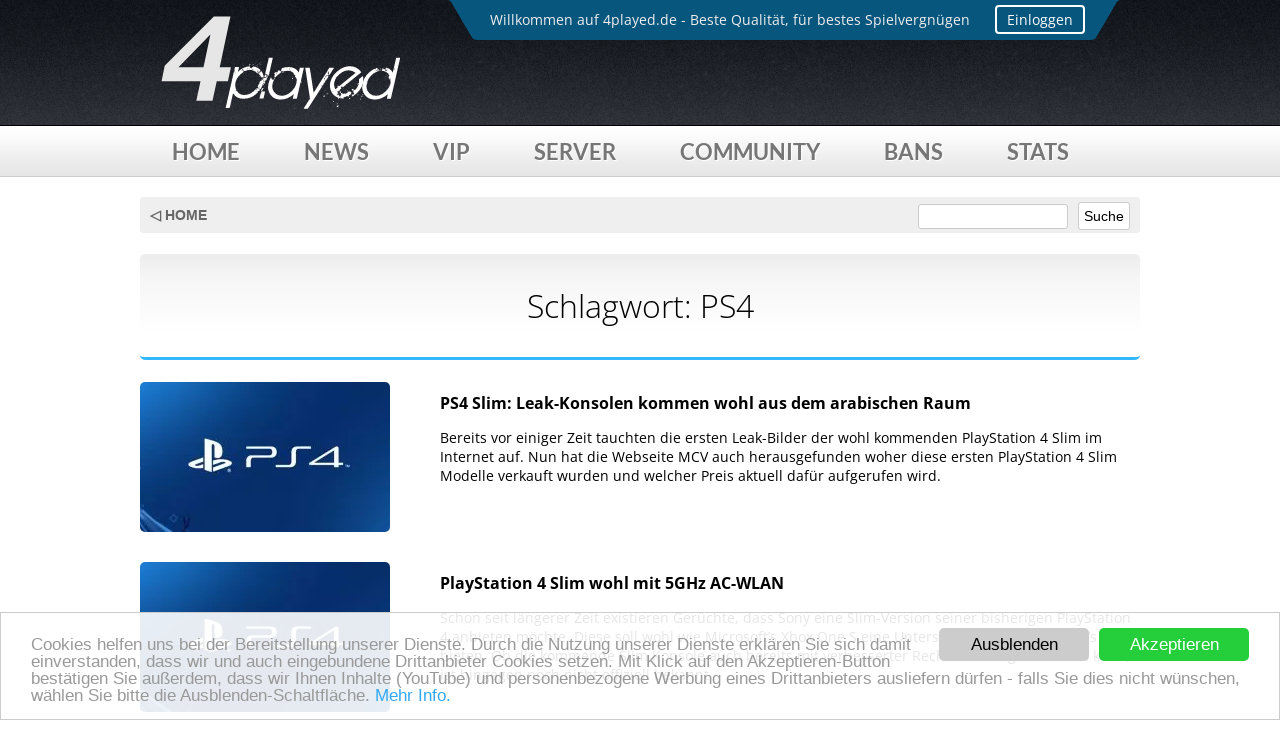

--- FILE ---
content_type: text/html; charset=UTF-8
request_url: https://news.4played.de/tag/ps4/
body_size: 8939
content:

<!DOCTYPE html>
<!-- ༼ つ ◕_◕ ༽つ Darude - Sandstorm -->
<html lang="de">
<head>
<meta charset="UTF-8">
<link rel="shortcut icon" href="https://www.4played.de/favicon.ico"/>
<link rel="preload" href="https://static.4played.de/cookielaw/style.css" as="style">
<link href='https://static.4played.de/fonts/open-sans-lato.css' rel='stylesheet' type='text/css'>
<link href="https://static.4played.de/fontawesome/css/solid.min.css" rel="stylesheet">

<link rel="stylesheet" type="text/css" href="https://static.4played.de/css/v3/stylev5.css" />
<script type='text/javascript' src='https://static.4played.de/jquery/1.9.1/jquery.min.js'></script>
<!-- Comment-Script -->
<link rel="apple-touch-icon" href="https://static.4played.de/img/v3/misc/icon_appletouch.png"/>

<link rel="profile" href="http://gmpg.org/xfn/11">
<link rel="pingback" href="https://news.4played.de/xmlrpc.php">

<meta name='robots' content='index, follow, max-image-preview:large, max-snippet:-1, max-video-preview:-1' />

	<!-- This site is optimized with the Yoast SEO plugin v26.5 - https://yoast.com/wordpress/plugins/seo/ -->
	<title>PS4 Archive &#187; 4played News</title>
	<link rel="canonical" href="https://news.4played.de/tag/ps4/" />
	<meta property="og:locale" content="de_DE" />
	<meta property="og:type" content="article" />
	<meta property="og:title" content="PS4 Archive &#187; 4played News" />
	<meta property="og:url" content="https://news.4played.de/tag/ps4/" />
	<meta property="og:site_name" content="4played News" />
	<meta name="twitter:card" content="summary_large_image" />
	<script type="application/ld+json" class="yoast-schema-graph">{"@context":"https://schema.org","@graph":[{"@type":"CollectionPage","@id":"https://news.4played.de/tag/ps4/","url":"https://news.4played.de/tag/ps4/","name":"PS4 Archive &#187; 4played News","isPartOf":{"@id":"https://news.4played.de/#website"},"primaryImageOfPage":{"@id":"https://news.4played.de/tag/ps4/#primaryimage"},"image":{"@id":"https://news.4played.de/tag/ps4/#primaryimage"},"thumbnailUrl":"https://news.4played.de/wp-content/uploads/2016/08/ps4.jpg","breadcrumb":{"@id":"https://news.4played.de/tag/ps4/#breadcrumb"},"inLanguage":"de"},{"@type":"ImageObject","inLanguage":"de","@id":"https://news.4played.de/tag/ps4/#primaryimage","url":"https://news.4played.de/wp-content/uploads/2016/08/ps4.jpg","contentUrl":"https://news.4played.de/wp-content/uploads/2016/08/ps4.jpg","width":2000,"height":700},{"@type":"BreadcrumbList","@id":"https://news.4played.de/tag/ps4/#breadcrumb","itemListElement":[{"@type":"ListItem","position":1,"name":"Startseite","item":"https://news.4played.de/"},{"@type":"ListItem","position":2,"name":"PS4"}]},{"@type":"WebSite","@id":"https://news.4played.de/#website","url":"https://news.4played.de/","name":"4played News","description":"Dein Gaming Newsblog","potentialAction":[{"@type":"SearchAction","target":{"@type":"EntryPoint","urlTemplate":"https://news.4played.de/?s={search_term_string}"},"query-input":{"@type":"PropertyValueSpecification","valueRequired":true,"valueName":"search_term_string"}}],"inLanguage":"de"}]}</script>
	<!-- / Yoast SEO plugin. -->


<link rel="alternate" type="application/rss+xml" title="4played News &raquo; Feed" href="https://news.4played.de/feed/" />
<link rel="alternate" type="application/rss+xml" title="4played News &raquo; Kommentar-Feed" href="https://news.4played.de/comments/feed/" />
<link rel="alternate" type="application/rss+xml" title="4played News &raquo; Schlagwort-Feed zu PS4" href="https://news.4played.de/tag/ps4/feed/" />
<style id='classic-theme-styles-inline-css' type='text/css'>
/*! This file is auto-generated */
.wp-block-button__link{color:#fff;background-color:#32373c;border-radius:9999px;box-shadow:none;text-decoration:none;padding:calc(.667em + 2px) calc(1.333em + 2px);font-size:1.125em}.wp-block-file__button{background:#32373c;color:#fff;text-decoration:none}
/*# sourceURL=/wp-includes/css/classic-themes.min.css */
</style>
<link rel='stylesheet' id='news4played-style-css' href='https://news.4played.de/wp-content/themes/news4played/style.css?ver=6.9' type='text/css' media='all' />
<link rel='stylesheet' id='tablepress-default-css' href='https://news.4played.de/wp-content/tablepress-combined.min.css?ver=31' type='text/css' media='all' />
<link rel="https://api.w.org/" href="https://news.4played.de/wp-json/" /><link rel="alternate" title="JSON" type="application/json" href="https://news.4played.de/wp-json/wp/v2/tags/38" /><link rel="EditURI" type="application/rsd+xml" title="RSD" href="https://news.4played.de/xmlrpc.php?rsd" />
<meta name="generator" content="WordPress 6.9" />
<style type="text/css">.aawp .aawp-tb__row--highlight{background-color:#256aaf;}.aawp .aawp-tb__row--highlight{color:#fff;}.aawp .aawp-tb__row--highlight a{color:#fff;}</style><style type="text/css">.recentcomments a{display:inline !important;padding:0 !important;margin:0 !important;}</style><meta name="robots" content="index, follow" />
<script>jQuery.noConflict();</script>
<meta name="viewport" content="width=1000">

<script type="text/javascript">
  if (/iphone|ipod|android|blackberry|opera mini|opera mobi|skyfire|maemo|windows phone|palm|iemobile|symbian|symbianos|fennec/i.test(navigator.userAgent.toLowerCase())) {
    jQuery("meta[name='viewport']").attr("content", "initial-scale=0.7, minimum-scale=0.7, maximum-scale=0.7, width=440, user-scalable=no, viewport-fit=cover");
  }
</script>
<style>
p.aawp-disclaimer {
font-size:13px !important;
}	
</style>
<style id='global-styles-inline-css' type='text/css'>
:root{--wp--preset--aspect-ratio--square: 1;--wp--preset--aspect-ratio--4-3: 4/3;--wp--preset--aspect-ratio--3-4: 3/4;--wp--preset--aspect-ratio--3-2: 3/2;--wp--preset--aspect-ratio--2-3: 2/3;--wp--preset--aspect-ratio--16-9: 16/9;--wp--preset--aspect-ratio--9-16: 9/16;--wp--preset--color--black: #000000;--wp--preset--color--cyan-bluish-gray: #abb8c3;--wp--preset--color--white: #ffffff;--wp--preset--color--pale-pink: #f78da7;--wp--preset--color--vivid-red: #cf2e2e;--wp--preset--color--luminous-vivid-orange: #ff6900;--wp--preset--color--luminous-vivid-amber: #fcb900;--wp--preset--color--light-green-cyan: #7bdcb5;--wp--preset--color--vivid-green-cyan: #00d084;--wp--preset--color--pale-cyan-blue: #8ed1fc;--wp--preset--color--vivid-cyan-blue: #0693e3;--wp--preset--color--vivid-purple: #9b51e0;--wp--preset--gradient--vivid-cyan-blue-to-vivid-purple: linear-gradient(135deg,rgb(6,147,227) 0%,rgb(155,81,224) 100%);--wp--preset--gradient--light-green-cyan-to-vivid-green-cyan: linear-gradient(135deg,rgb(122,220,180) 0%,rgb(0,208,130) 100%);--wp--preset--gradient--luminous-vivid-amber-to-luminous-vivid-orange: linear-gradient(135deg,rgb(252,185,0) 0%,rgb(255,105,0) 100%);--wp--preset--gradient--luminous-vivid-orange-to-vivid-red: linear-gradient(135deg,rgb(255,105,0) 0%,rgb(207,46,46) 100%);--wp--preset--gradient--very-light-gray-to-cyan-bluish-gray: linear-gradient(135deg,rgb(238,238,238) 0%,rgb(169,184,195) 100%);--wp--preset--gradient--cool-to-warm-spectrum: linear-gradient(135deg,rgb(74,234,220) 0%,rgb(151,120,209) 20%,rgb(207,42,186) 40%,rgb(238,44,130) 60%,rgb(251,105,98) 80%,rgb(254,248,76) 100%);--wp--preset--gradient--blush-light-purple: linear-gradient(135deg,rgb(255,206,236) 0%,rgb(152,150,240) 100%);--wp--preset--gradient--blush-bordeaux: linear-gradient(135deg,rgb(254,205,165) 0%,rgb(254,45,45) 50%,rgb(107,0,62) 100%);--wp--preset--gradient--luminous-dusk: linear-gradient(135deg,rgb(255,203,112) 0%,rgb(199,81,192) 50%,rgb(65,88,208) 100%);--wp--preset--gradient--pale-ocean: linear-gradient(135deg,rgb(255,245,203) 0%,rgb(182,227,212) 50%,rgb(51,167,181) 100%);--wp--preset--gradient--electric-grass: linear-gradient(135deg,rgb(202,248,128) 0%,rgb(113,206,126) 100%);--wp--preset--gradient--midnight: linear-gradient(135deg,rgb(2,3,129) 0%,rgb(40,116,252) 100%);--wp--preset--font-size--small: 13px;--wp--preset--font-size--medium: 20px;--wp--preset--font-size--large: 36px;--wp--preset--font-size--x-large: 42px;--wp--preset--spacing--20: 0.44rem;--wp--preset--spacing--30: 0.67rem;--wp--preset--spacing--40: 1rem;--wp--preset--spacing--50: 1.5rem;--wp--preset--spacing--60: 2.25rem;--wp--preset--spacing--70: 3.38rem;--wp--preset--spacing--80: 5.06rem;--wp--preset--shadow--natural: 6px 6px 9px rgba(0, 0, 0, 0.2);--wp--preset--shadow--deep: 12px 12px 50px rgba(0, 0, 0, 0.4);--wp--preset--shadow--sharp: 6px 6px 0px rgba(0, 0, 0, 0.2);--wp--preset--shadow--outlined: 6px 6px 0px -3px rgb(255, 255, 255), 6px 6px rgb(0, 0, 0);--wp--preset--shadow--crisp: 6px 6px 0px rgb(0, 0, 0);}:where(.is-layout-flex){gap: 0.5em;}:where(.is-layout-grid){gap: 0.5em;}body .is-layout-flex{display: flex;}.is-layout-flex{flex-wrap: wrap;align-items: center;}.is-layout-flex > :is(*, div){margin: 0;}body .is-layout-grid{display: grid;}.is-layout-grid > :is(*, div){margin: 0;}:where(.wp-block-columns.is-layout-flex){gap: 2em;}:where(.wp-block-columns.is-layout-grid){gap: 2em;}:where(.wp-block-post-template.is-layout-flex){gap: 1.25em;}:where(.wp-block-post-template.is-layout-grid){gap: 1.25em;}.has-black-color{color: var(--wp--preset--color--black) !important;}.has-cyan-bluish-gray-color{color: var(--wp--preset--color--cyan-bluish-gray) !important;}.has-white-color{color: var(--wp--preset--color--white) !important;}.has-pale-pink-color{color: var(--wp--preset--color--pale-pink) !important;}.has-vivid-red-color{color: var(--wp--preset--color--vivid-red) !important;}.has-luminous-vivid-orange-color{color: var(--wp--preset--color--luminous-vivid-orange) !important;}.has-luminous-vivid-amber-color{color: var(--wp--preset--color--luminous-vivid-amber) !important;}.has-light-green-cyan-color{color: var(--wp--preset--color--light-green-cyan) !important;}.has-vivid-green-cyan-color{color: var(--wp--preset--color--vivid-green-cyan) !important;}.has-pale-cyan-blue-color{color: var(--wp--preset--color--pale-cyan-blue) !important;}.has-vivid-cyan-blue-color{color: var(--wp--preset--color--vivid-cyan-blue) !important;}.has-vivid-purple-color{color: var(--wp--preset--color--vivid-purple) !important;}.has-black-background-color{background-color: var(--wp--preset--color--black) !important;}.has-cyan-bluish-gray-background-color{background-color: var(--wp--preset--color--cyan-bluish-gray) !important;}.has-white-background-color{background-color: var(--wp--preset--color--white) !important;}.has-pale-pink-background-color{background-color: var(--wp--preset--color--pale-pink) !important;}.has-vivid-red-background-color{background-color: var(--wp--preset--color--vivid-red) !important;}.has-luminous-vivid-orange-background-color{background-color: var(--wp--preset--color--luminous-vivid-orange) !important;}.has-luminous-vivid-amber-background-color{background-color: var(--wp--preset--color--luminous-vivid-amber) !important;}.has-light-green-cyan-background-color{background-color: var(--wp--preset--color--light-green-cyan) !important;}.has-vivid-green-cyan-background-color{background-color: var(--wp--preset--color--vivid-green-cyan) !important;}.has-pale-cyan-blue-background-color{background-color: var(--wp--preset--color--pale-cyan-blue) !important;}.has-vivid-cyan-blue-background-color{background-color: var(--wp--preset--color--vivid-cyan-blue) !important;}.has-vivid-purple-background-color{background-color: var(--wp--preset--color--vivid-purple) !important;}.has-black-border-color{border-color: var(--wp--preset--color--black) !important;}.has-cyan-bluish-gray-border-color{border-color: var(--wp--preset--color--cyan-bluish-gray) !important;}.has-white-border-color{border-color: var(--wp--preset--color--white) !important;}.has-pale-pink-border-color{border-color: var(--wp--preset--color--pale-pink) !important;}.has-vivid-red-border-color{border-color: var(--wp--preset--color--vivid-red) !important;}.has-luminous-vivid-orange-border-color{border-color: var(--wp--preset--color--luminous-vivid-orange) !important;}.has-luminous-vivid-amber-border-color{border-color: var(--wp--preset--color--luminous-vivid-amber) !important;}.has-light-green-cyan-border-color{border-color: var(--wp--preset--color--light-green-cyan) !important;}.has-vivid-green-cyan-border-color{border-color: var(--wp--preset--color--vivid-green-cyan) !important;}.has-pale-cyan-blue-border-color{border-color: var(--wp--preset--color--pale-cyan-blue) !important;}.has-vivid-cyan-blue-border-color{border-color: var(--wp--preset--color--vivid-cyan-blue) !important;}.has-vivid-purple-border-color{border-color: var(--wp--preset--color--vivid-purple) !important;}.has-vivid-cyan-blue-to-vivid-purple-gradient-background{background: var(--wp--preset--gradient--vivid-cyan-blue-to-vivid-purple) !important;}.has-light-green-cyan-to-vivid-green-cyan-gradient-background{background: var(--wp--preset--gradient--light-green-cyan-to-vivid-green-cyan) !important;}.has-luminous-vivid-amber-to-luminous-vivid-orange-gradient-background{background: var(--wp--preset--gradient--luminous-vivid-amber-to-luminous-vivid-orange) !important;}.has-luminous-vivid-orange-to-vivid-red-gradient-background{background: var(--wp--preset--gradient--luminous-vivid-orange-to-vivid-red) !important;}.has-very-light-gray-to-cyan-bluish-gray-gradient-background{background: var(--wp--preset--gradient--very-light-gray-to-cyan-bluish-gray) !important;}.has-cool-to-warm-spectrum-gradient-background{background: var(--wp--preset--gradient--cool-to-warm-spectrum) !important;}.has-blush-light-purple-gradient-background{background: var(--wp--preset--gradient--blush-light-purple) !important;}.has-blush-bordeaux-gradient-background{background: var(--wp--preset--gradient--blush-bordeaux) !important;}.has-luminous-dusk-gradient-background{background: var(--wp--preset--gradient--luminous-dusk) !important;}.has-pale-ocean-gradient-background{background: var(--wp--preset--gradient--pale-ocean) !important;}.has-electric-grass-gradient-background{background: var(--wp--preset--gradient--electric-grass) !important;}.has-midnight-gradient-background{background: var(--wp--preset--gradient--midnight) !important;}.has-small-font-size{font-size: var(--wp--preset--font-size--small) !important;}.has-medium-font-size{font-size: var(--wp--preset--font-size--medium) !important;}.has-large-font-size{font-size: var(--wp--preset--font-size--large) !important;}.has-x-large-font-size{font-size: var(--wp--preset--font-size--x-large) !important;}
/*# sourceURL=global-styles-inline-css */
</style>
</head>

<body class="archive tag tag-ps4 tag-38 wp-theme-news4played aawp-custom group-blog hfeed">
<noscript><a class="nojs" href="#"><b>Bitte aktiviere JavaScript in deinem Browser.</b><br/>Klicken, für weitere Informationen.</a></noscript>
<!-- Login Disabled -->
<div class="header">
	<div class="header_wrap">
    	<div class="hl">
        	
        	<div class="hlmenu">
            <div class="text textfade">
            	<div>Willkommen auf 4played.de - Beste Qualität, für bestes Spielvergnügen</div>
                <div>Aktuell sind 81 Spieler online. <a class="ticklink" href="https://www.4played.de/server/">Jetzt mitspielen!</a></div>
            	<div>4played.de - Deine Premium Gameserver Community!</div>
                <div>Folge uns auch über Facebook: <a class="ticklink" target="_blank" href="https://www.facebook.com/4played">fb.com/4played</a></div>
                <div>Oder via Twitter: <a class="ticklink" target="_blank" href="https://twitter.com/4playedDE">twitter.com/4playedDE</a></div>
            </div><div onclick="javascript:location.href='//forum.4played.de/ucp.php?mode=login'" class="loginbutton">Einloggen</div>
             
            </div>
    	</div>
    	<div class="logo"></div>
    	
 
   		
    	
    </div>
</div>
<div class="mobmenu"><img src="https://static.4played.de/img/v3/misc/misc_menu.svg" alt="" width="30" height="30" /></div>
<div class="navi">
    <div class="navi_wrap">
    		<a class="navi_button" href="https://www.4played.de/">Home</a>
				<a class="navi_button" href="https://news.4played.de/">News</a>
        <a class="navi_button" href="https://www.4played.de/vip/">VIP</a>
        <a class="navi_button" href="https://www.4played.de/server/">Server</a>
        <a class="navi_button" href="https://forum.4played.de">Community</a>
				<a class="navi_button" href="https://bans.4played.de">Bans</a>
        <a class="navi_button" href="https://www.4played.de/stats/">Stats</a>
    </div>
</div>




<div id="page" class="site">
	<a class="skip-link screen-reader-text" href="#content">Skip to content</a>

	<header id="masthead" class="site-header" role="banner">
		<div class="site-branding">
							<!--<p class="site-title"><a href="https://news.4played.de/" rel="home">4played News</a></p>-->
							<!--<p class="site-description">Dein Gaming Newsblog</p>-->
					</div><!-- .site-branding -->

		<nav id="site-navigation" class="main-navigation" role="navigation">
			<!-- <button class="menu-toggle" aria-controls="primary-menu" aria-expanded="false">Primary Menu</button>-->
			<!--<div id="primary-menu" class="menu"><ul>
<li class="page_item page-item-184"><a href="https://news.4played.de/kein-zugriff/">Kein Zugriff</a></li>
</ul></div>
--><!-- #site-navigation -->
		</nav>
	</header><!-- #masthead -->

	<div id="content" class="site-content">


	<div id="primary" class="content-area">
		<main id="main" class="site-main" role="main">
<div class="newstheme_wrap">
		<div class="nt_headbar">
			<a class="newshome" href="https://news.4played.de">◁ HOME</a>
			<div class="searchbar">
			<form method="get" id="searchform" action="/index.php">
        			<input name="s" type="search" id="searchfield"><input name="searchbutton" type="submit" id="searchbutton" value="Suche">
			</form>
			</div>
		</div>
		
			<header class="page-header">
				<h1 class="page-title archivetitle">Schlagwort: <span>PS4</span></h1>			</header><!-- .page-header -->

			
			<a class="nl" href="https://news.4played.de/hardware/ps4-slim-leak-konsolen-kommen-wohl-aus-dem-arabischen-raum/"><div class="archive_box">
				<div class="archive_img"><img width="250" height="150" src="https://news.4played.de/wp-content/uploads/2016/08/ps4-250x150.jpg" class="attachment-thumbnail size-thumbnail wp-post-image" alt="" decoding="async" /></div>
				<div class="archive_txt">
					<div class="archive_title">PS4 Slim: Leak-Konsolen kommen wohl aus dem arabischen Raum</div>	
					<div class="archive_cont"><p>Bereits vor einiger Zeit tauchten die ersten Leak-Bilder der wohl kommenden PlayStation 4 Slim im Internet auf. Nun hat die Webseite MCV auch herausgefunden woher diese ersten PlayStation 4 Slim Modelle verkauft wurden und welcher Preis aktuell dafür aufgerufen wird. </p>
</div>
				</div>
			</div></a>





			<a class="nl" href="https://news.4played.de/hardware/playstation-4-slim-wohl-mit-5ghz-ac-wlan/"><div class="archive_box">
				<div class="archive_img"><img width="250" height="150" src="https://news.4played.de/wp-content/uploads/2016/08/ps4-250x150.jpg" class="attachment-thumbnail size-thumbnail wp-post-image" alt="" decoding="async" /></div>
				<div class="archive_txt">
					<div class="archive_title">PlayStation 4 Slim wohl mit 5GHz AC-WLAN</div>	
					<div class="archive_cont"><p>Schon seit längerer Zeit existieren Gerüchte, dass Sony eine Slim-Version seiner bisherigen PlayStation 4 anbieten möchte. Diese soll wohl wie Microsoft&#8217;s Xbox One S eine Unterstützung von 4K-Bluray&#8217;s bieten. Ob die kommende Slim Konsole auch bereits mit verbesserter Rechenleistung aufwarten kann, ist hingegen noch nicht offiziell bekannt. </p>
</div>
				</div>
			</div></a>





			<a class="nl" href="https://news.4played.de/games/tipps-cheats/no-mans-sky-voegel-scannen-tiere-fuettern/"><div class="archive_box">
				<div class="archive_img"><img width="250" height="150" src="https://news.4played.de/wp-content/uploads/2016/08/no-mans-sky-game-250x150.jpg" class="attachment-thumbnail size-thumbnail wp-post-image" alt="" decoding="async" /></div>
				<div class="archive_txt">
					<div class="archive_title">No Man&#8217;s Sky: Vögel scannen &#038; Tiere füttern</div>	
					<div class="archive_cont"><p>Trotz einiger technischer Probleme, stellt das Indie-Game No Man’s Sky von Hello Games derzeit wohl das beste Science Fiction Spiel dar. Neben den allgemeinen Weltraumspaziergängen und das plündern von fremden Planeten, gehört auch das Scannen von Tieren zum Alltagsgeschäft in No Man’s Sky. Doch wie scannt man eigentlich Vögel und wie füttert man die fremden Tiere auf den unterschiedlichen Planeten [&hellip;]</p>
</div>
				</div>
			</div></a>





			<a class="nl" href="https://news.4played.de/hardware/playstation-4-slim-erste-bilder-im-internet-aufgetaucht/"><div class="archive_box">
				<div class="archive_img"><img width="250" height="150" src="https://news.4played.de/wp-content/uploads/2016/08/ps4-250x150.jpg" class="attachment-thumbnail size-thumbnail wp-post-image" alt="" decoding="async" loading="lazy" /></div>
				<div class="archive_txt">
					<div class="archive_title">PlayStation 4 Slim: Erste Bilder im Internet aufgetaucht</div>	
					<div class="archive_cont"><p>Wie die Internetseite Gamesradar.com berichtet, sind erste Fotos von einer PlayStation 4 Slim im Internet aufgetaucht. Ob es sich dabei generell nur um eine normale PlayStation 4 im kleineren Gehäuse handelt, oder doch eventuell um die potentielle PlayStation 4 Neo mit 4K-Support ist derzeit nicht bekannt. </p>
</div>
				</div>
			</div></a>




<!-- pagintation -->
				<div id="pagination" class="clearfix">
</div><!-- pagination -->

</div>
		</main><!-- #main -->
	</div><!-- #primary -->


	</div><!-- #content -->

	<footer id="colophon" class="site-footer" role="contentinfo">
		<div class="site-info">
		</div><!-- .site-info -->
	</footer><!-- #colophon -->
</div><!-- #page -->



<script type="speculationrules">
{"prefetch":[{"source":"document","where":{"and":[{"href_matches":"/*"},{"not":{"href_matches":["/wp-*.php","/wp-admin/*","/wp-content/uploads/*","/wp-content/*","/wp-content/plugins/*","/wp-content/themes/news4played/*","/*\\?(.+)"]}},{"not":{"selector_matches":"a[rel~=\"nofollow\"]"}},{"not":{"selector_matches":".no-prefetch, .no-prefetch a"}}]},"eagerness":"conservative"}]}
</script>
<script type="text/javascript" src="https://news.4played.de/wp-content/themes/news4played/js/navigation.js?ver=20151215" id="news4played-navigation-js"></script>
<script type="text/javascript" src="https://news.4played.de/wp-content/themes/news4played/js/skip-link-focus-fix.js?ver=20151215" id="news4played-skip-link-focus-fix-js"></script>


<div class="footer">
	<div class="footer_wrap">
    	<div class="footer_insert">
        	<div class="foot1">
            	<div class="mig">
                    <div class="card">
                    <div class="migtxt">Developed<br />in<br/>Germany</div></div>
                </div>
              <div class="langswitchbox">
              		<div class="langswitch-style">
                	<select name="langswitch">
                	  <option value="DE" selected="selected">Deutsch</option>
                	  <!-- <option value="EN">Englisch (Beta)</option> -->
               	  	</select>
                  	</div>
              </div>
            </div>
            <div class="foot2">
            	<div class="fhl">Social</div>
                <a class="fl" href="https://twitter.com/4playedDE">Twitter</a>
                <!--<a class="fl" href="https://plus.google.com/101933878883406078646">Google+</a>-->
                <a class="fl" href="https://discord.gg/KzemVS6">Discord</a>
                <a class="fl" href="https://facebook.com/4played">Facebook</a>
				<a class="fl" href="https://www.instagram.com/4played.de">Instagram</a>
            	<a class="fl" href="https://steamcommunity.com/groups/4played">Steam Gruppe</a>
            	<a class="fl" href="https://www.4played.de/teamspeak-3/">Teamspeak 3</a>
            </div>
            <div class="foot3">
            	<div class="fhl">Mehr</div>
                <a class="fl" href="https://bans.4played.de">Bans</a>
                <a class="fl" href="https://forum.4played.de">Forum</a>
				<a class="fl" href="https://archive.4played.de">Archive</a>
            	<a class="fl" href="https://logs.4played.de">Logfiles</a>
				<a class="fl" href="https://www.4played.de/stv/">SourceTV</a>
				<a class="fl" href="https://www.4played.de/anleitungen/">Hilfe / FAQ</a>
            </div>
            <div class="foot4">
            	<div class="fhl">Info</div>
                <a class="fl" href="https://www.4played.de/impressum/">Impressum</a>
                <a class="fl" href="https://www.4played.de/datenschutz/">Datenschutz</a>
				<a class="fl" href="https://www.4played.de/nutzungsbedingungen/">Nutzungsbedingungen</a>
				            </div>
            
        </div>
    	<div class="lastline">
        	<b>© 2011-2026 4played</b> (.de) ist ein Angebot von SK interactive		
		<div style="float:right;"></div>
        </div>
    </div>
</div>
<script type="text/javascript">
(function(e){e.fn.inewsticker=function(t){var n={speed:200,effect:"fade",dir:"ltr",font_size:null,color:null,font_family:null,delay_after:3e3};e.extend(n,t);var r=e(this);var i=r.children();i.not(":first").hide();r.css("direction",t.dir);r.css("font-size",t.font_size);r.css("color",t.color);r.css("font-family",t.font_family);setInterval(function(){var e=r.children();e.not(":first").hide();var n=e.eq(0);var i=e.eq(1);if(t.effect=="slide"){n.slideUp();i.slideDown(function(){n.remove().appendTo(r)})}if(t.effect=="fade"){n.fadeOut(function(){i.fadeIn();n.remove().appendTo(r)})}},t.speed);if(t.effect=="typing"){var s=0;var o=0;var u=t.delay_after/t.speed;var a=(new Array(1+u)).join(" ");var f=new Array;i.each(function(){f.push(e(this).text()+a)});count=f.length;setInterval(function(){result=f[o].substring(0,s);e(r).html(result);s++;if(s==f[o].length){s=0;r.appendTo(r).hide().fadeIn("slow");o++;if(count==o){o=0}}},t.speed)}}})(jQuery)
</script>
<script>
    var $j = jQuery.noConflict();
    $j(".mobmenu").click(function () {
        $j(".navi").slideToggle("fast");
    });
</script>
<script>jQuery(".nt_ta_bar_fb").click(function () {$jQuery("#sociallayer").slideToggle("slow");});</script>
<script>jQuery(".loginbutton").click(function () {$jQuery("#connect4pbg,#connect4p").fadeIn("slow");});</script>
<script>jQuery(".c4pclose").click(function () {$jQuery("#connect4pbg,#connect4p").fadeOut("fast");});</script>
<script>jQuery("#connect4pbg").click(function () {$jQuery("#connect4pbg,#connect4p").fadeOut("fast");});</script>
<script type="text/javascript">
!function(a,b,c,d){var e=a(b);a.fn.lazyload=function(f){function g(){var b=0;i.each(function(){var c=a(this);if(!j.skip_invisible||c.is(":visible"))if(a.abovethetop(this,j)||a.leftofbegin(this,j));else if(a.belowthefold(this,j)||a.rightoffold(this,j)){if(++b>j.failure_limit)return!1}else c.trigger("appear"),b=0})}var h,i=this,j={threshold:0,failure_limit:0,event:"scroll",effect:"show",container:b,data_attribute:"original",skip_invisible:!0,appear:null,load:null,placeholder:"[data-uri]"};return f&&(d!==f.failurelimit&&(f.failure_limit=f.failurelimit,delete f.failurelimit),d!==f.effectspeed&&(f.effect_speed=f.effectspeed,delete f.effectspeed),a.extend(j,f)),h=j.container===d||j.container===b?e:a(j.container),0===j.event.indexOf("scroll")&&h.bind(j.event,function(){return g()}),this.each(function(){var b=this,c=a(b);b.loaded=!1,(c.attr("src")===d||c.attr("src")===!1)&&c.is("img")&&c.attr("src",j.placeholder),c.one("appear",function(){if(!this.loaded){if(j.appear){var d=i.length;j.appear.call(b,d,j)}a("<img />").bind("load",function(){var d=c.attr("data-"+j.data_attribute);c.hide(),c.is("img")?c.attr("src",d):c.css("background-image","url('"+d+"')"),c[j.effect](j.effect_speed),b.loaded=!0;var e=a.grep(i,function(a){return!a.loaded});if(i=a(e),j.load){var f=i.length;j.load.call(b,f,j)}}).attr("src",c.attr("data-"+j.data_attribute))}}),0!==j.event.indexOf("scroll")&&c.bind(j.event,function(){b.loaded||c.trigger("appear")})}),e.bind("resize",function(){g()}),/(?:iphone|ipod|ipad).*os 5/gi.test(navigator.appVersion)&&e.bind("pageshow",function(b){b.originalEvent&&b.originalEvent.persisted&&i.each(function(){a(this).trigger("appear")})}),a(c).ready(function(){g()}),this},a.belowthefold=function(c,f){var g;return g=f.container===d||f.container===b?(b.innerHeight?b.innerHeight:e.height())+e.scrollTop():a(f.container).offset().top+a(f.container).height(),g<=a(c).offset().top-f.threshold},a.rightoffold=function(c,f){var g;return g=f.container===d||f.container===b?e.width()+e.scrollLeft():a(f.container).offset().left+a(f.container).width(),g<=a(c).offset().left-f.threshold},a.abovethetop=function(c,f){var g;return g=f.container===d||f.container===b?e.scrollTop():a(f.container).offset().top,g>=a(c).offset().top+f.threshold+a(c).height()},a.leftofbegin=function(c,f){var g;return g=f.container===d||f.container===b?e.scrollLeft():a(f.container).offset().left,g>=a(c).offset().left+f.threshold+a(c).width()},a.inviewport=function(b,c){return!(a.rightoffold(b,c)||a.leftofbegin(b,c)||a.belowthefold(b,c)||a.abovethetop(b,c))},a.extend(a.expr[":"],{"below-the-fold":function(b){return a.belowthefold(b,{threshold:0})},"above-the-top":function(b){return!a.belowthefold(b,{threshold:0})},"right-of-screen":function(b){return a.rightoffold(b,{threshold:0})},"left-of-screen":function(b){return!a.rightoffold(b,{threshold:0})},"in-viewport":function(b){return a.inviewport(b,{threshold:0})},"above-the-fold":function(b){return!a.belowthefold(b,{threshold:0})},"right-of-fold":function(b){return a.rightoffold(b,{threshold:0})},"left-of-fold":function(b){return!a.rightoffold(b,{threshold:0})}})}(jQuery,window,document);
</script>
<script>
jQuery("img.avalazy").lazyload({
    effect : "fadeIn",
    placeholder : "https://static.4played.de/img/v3/misc/misc_mload_2x.gif"
});
</script>


<script type="text/javascript">
	jQuery(document).ready(function(){
			jQuery('.textfade').inewsticker({
				speed       : 4500,
				effect      : 'fade',
				dir         : 'ltr',
				delay_after : 1000		
			});
			
			jQuery(".head_loginpic").hover(
  				function() {jQuery(".head_loginpic_box").fadeIn(100); }, 
   				function() {jQuery(".head_loginpic_box").fadeOut(100);
  			});
  			
  			jQuery(".head_loginpic_out").click(
  				function() {
  				jQuery(".head_loginpic_box").fadeOut(100);  
  			});		
	});
</script>

<script>
setInterval(function(){
   jQuery.get('https://news.4played.de/bridge.php');
}, 150000); //2,5min
</script>
<script type="text/javascript" src="https://static.4played.de/cookielaw/cookieconsent.js"></script>
<script type="text/javascript" src="https://static.4played.de/cookielaw/gdpr-yt.min.js"></script>
<script type="text/javascript">
  var _paq = window._paq || [];
  /* tracker methods like "setCustomDimension" should be called before "trackPageView" */
  _paq.push(["setCookieDomain", "*.4played.de"]);
  _paq.push(["setDomains", ["*.4played.de"]]);
  _paq.push(['trackPageView']);
  _paq.push(['enableLinkTracking']);
  (function() {
    var u="https://view.4played.de/";
    _paq.push(['setTrackerUrl', u+'view.php']);
    _paq.push(['setSiteId', '3']);
    var d=document, g=d.createElement('script'), s=d.getElementsByTagName('script')[0];
    g.type='text/javascript'; g.async=true; g.defer=true; g.src=u+'view.js'; s.parentNode.insertBefore(g,s);
  })();
</script>
</body>
</html>
